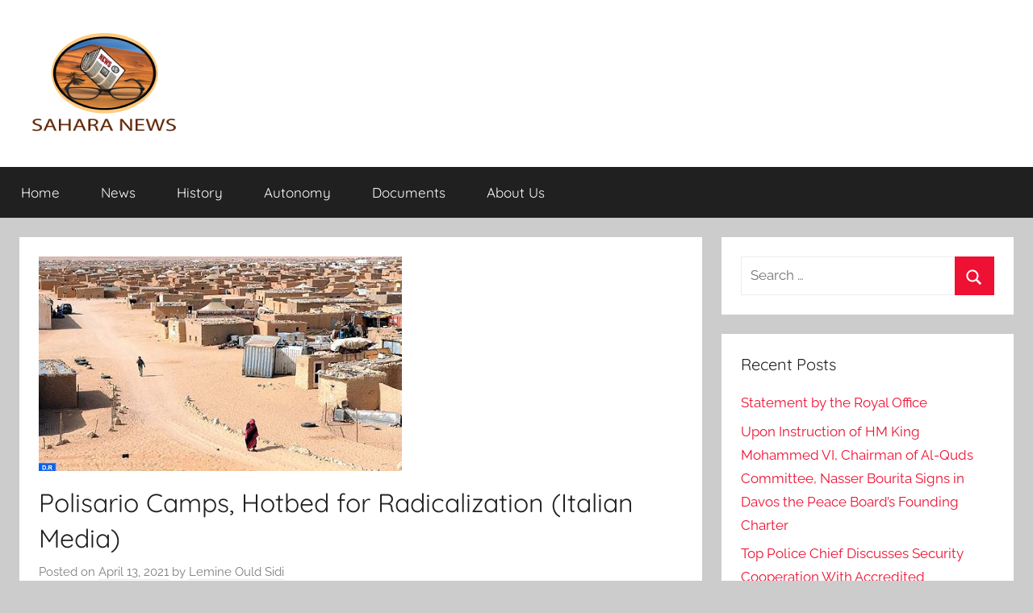

--- FILE ---
content_type: text/html; charset=UTF-8
request_url: https://sahara-news.org/?pipes=cron&task=callaio
body_size: 26
content:
﻿The Cronjob is not active.{ogb-res:1}
<hr />1769457993: 2026-01-26 20:06:33